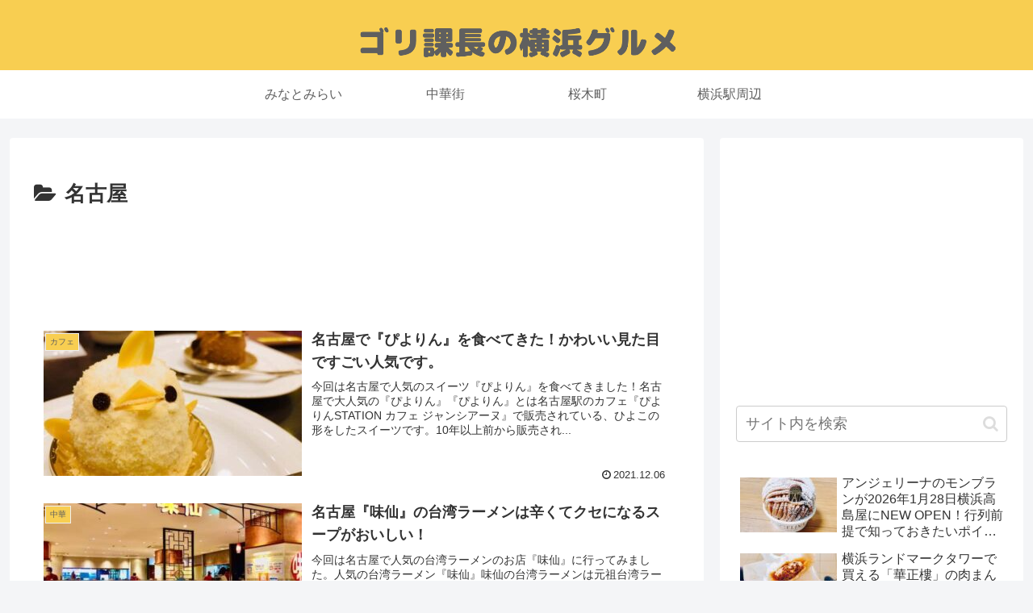

--- FILE ---
content_type: text/html; charset=utf-8
request_url: https://www.google.com/recaptcha/api2/aframe
body_size: 268
content:
<!DOCTYPE HTML><html><head><meta http-equiv="content-type" content="text/html; charset=UTF-8"></head><body><script nonce="la0S5QTeyPlYP6kECDOxHQ">/** Anti-fraud and anti-abuse applications only. See google.com/recaptcha */ try{var clients={'sodar':'https://pagead2.googlesyndication.com/pagead/sodar?'};window.addEventListener("message",function(a){try{if(a.source===window.parent){var b=JSON.parse(a.data);var c=clients[b['id']];if(c){var d=document.createElement('img');d.src=c+b['params']+'&rc='+(localStorage.getItem("rc::a")?sessionStorage.getItem("rc::b"):"");window.document.body.appendChild(d);sessionStorage.setItem("rc::e",parseInt(sessionStorage.getItem("rc::e")||0)+1);localStorage.setItem("rc::h",'1769973074045');}}}catch(b){}});window.parent.postMessage("_grecaptcha_ready", "*");}catch(b){}</script></body></html>